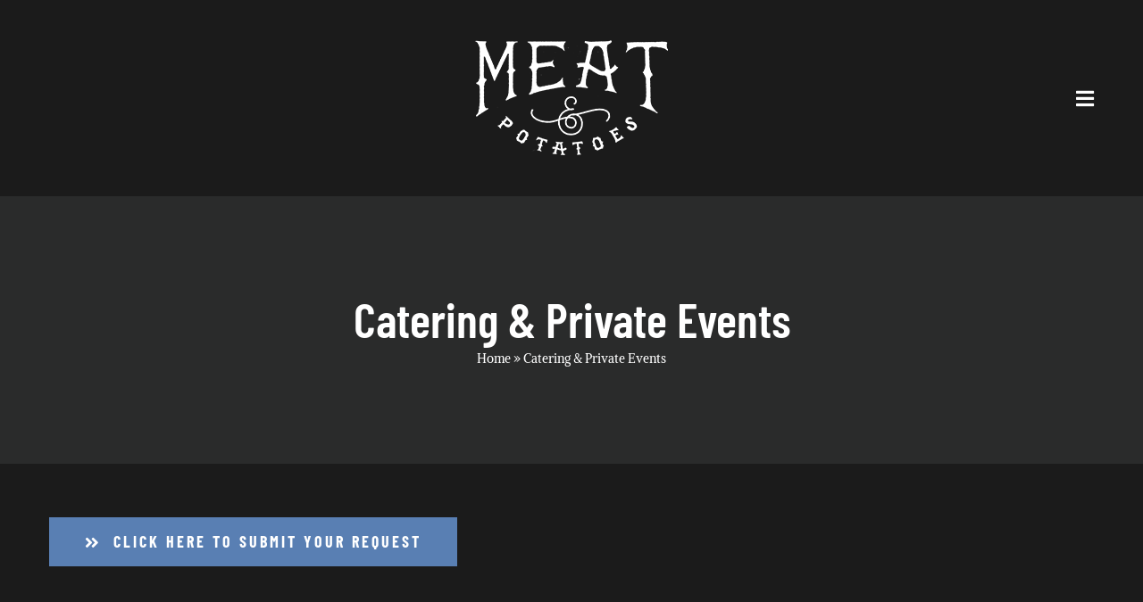

--- FILE ---
content_type: text/html; charset=UTF-8
request_url: https://meatandpotatoespgh.com/catering-private-events/
body_size: 14899
content:
<!DOCTYPE html><html class="avada-html-layout-wide avada-html-header-position-top" lang="en-US" prefix="og: http://ogp.me/ns# fb: http://ogp.me/ns/fb#"><head><meta http-equiv="X-UA-Compatible" content="IE=edge" /><meta http-equiv="Content-Type" content="text/html; charset=utf-8"/><meta name="viewport" content="width=device-width, initial-scale=1" /><meta name='robots' content='index, follow, max-image-preview:large, max-snippet:-1, max-video-preview:-1' /><title>Catering &amp; Private Events in Pittsburgh, Shadyside, Downtown PGH, Point Breeze, and Squirrel Hill, PA - Meat &amp; Potatoes</title><meta name="description" content="Private gatherings and catering are our areas of expertise. We&#039;re excited to assist you!" /><link rel="canonical" href="https://meatandpotatoespgh.com/catering-private-events/" /><meta property="og:locale" content="en_US" /><meta property="og:type" content="article" /><meta property="og:title" content="Catering &amp; Private Events in Pittsburgh, Shadyside, Downtown PGH, Point Breeze, and Squirrel Hill, PA - Meat &amp; Potatoes" /><meta property="og:description" content="Private gatherings and catering are our areas of expertise. We&#039;re excited to assist you!" /><meta property="og:url" content="https://meatandpotatoespgh.com/catering-private-events/" /><meta property="og:site_name" content="Meat &amp; Potatoes" /><meta property="article:modified_time" content="2025-12-29T15:27:32+00:00" /><meta name="twitter:card" content="summary_large_image" /><meta name="twitter:label1" content="Est. reading time" /><meta name="twitter:data1" content="1 minute" /> <script type="application/ld+json" class="yoast-schema-graph">{"@context":"https://schema.org","@graph":[{"@type":"WebPage","@id":"https://meatandpotatoespgh.com/catering-private-events/","url":"https://meatandpotatoespgh.com/catering-private-events/","name":"Catering & Private Events in Pittsburgh, Shadyside, Downtown PGH, Point Breeze, and Squirrel Hill, PA - Meat & Potatoes","isPartOf":{"@id":"https://meatandpotatoespgh.com/#website"},"datePublished":"2021-09-20T12:18:56+00:00","dateModified":"2025-12-29T15:27:32+00:00","description":"Private gatherings and catering are our areas of expertise. We're excited to assist you!","breadcrumb":{"@id":"https://meatandpotatoespgh.com/catering-private-events/#breadcrumb"},"inLanguage":"en-US","potentialAction":[{"@type":"ReadAction","target":["https://meatandpotatoespgh.com/catering-private-events/"]}]},{"@type":"BreadcrumbList","@id":"https://meatandpotatoespgh.com/catering-private-events/#breadcrumb","itemListElement":[{"@type":"ListItem","position":1,"name":"Home","item":"https://meatandpotatoespgh.com/"},{"@type":"ListItem","position":2,"name":"Catering &#038; Private Events"}]},{"@type":"WebSite","@id":"https://meatandpotatoespgh.com/#website","url":"https://meatandpotatoespgh.com/","name":"Meat &amp; Potatoes","description":"","potentialAction":[{"@type":"SearchAction","target":{"@type":"EntryPoint","urlTemplate":"https://meatandpotatoespgh.com/?s={search_term_string}"},"query-input":{"@type":"PropertyValueSpecification","valueRequired":true,"valueName":"search_term_string"}}],"inLanguage":"en-US"}]}</script> <link rel="alternate" type="application/rss+xml" title="Meat &amp; Potatoes &raquo; Feed" href="https://meatandpotatoespgh.com/feed/" /><link rel="alternate" type="application/rss+xml" title="Meat &amp; Potatoes &raquo; Comments Feed" href="https://meatandpotatoespgh.com/comments/feed/" /><link rel="alternate" title="oEmbed (JSON)" type="application/json+oembed" href="https://meatandpotatoespgh.com/wp-json/oembed/1.0/embed?url=https%3A%2F%2Fmeatandpotatoespgh.com%2Fcatering-private-events%2F" /><link rel="alternate" title="oEmbed (XML)" type="text/xml+oembed" href="https://meatandpotatoespgh.com/wp-json/oembed/1.0/embed?url=https%3A%2F%2Fmeatandpotatoespgh.com%2Fcatering-private-events%2F&#038;format=xml" /><meta name="description" content="CLICK HERE TO SUBMIT YOUR REQUEST
For events that occur between Wednesday, April 16th and Sunday, May 11th, please complete the form located at the bottom of this page.
(Please note: We do not book events on Friday or Saturday. Requests must fall between Sunday and Thursday and be"/><meta property="og:locale" content="en_US"/><meta property="og:type" content="article"/><meta property="og:site_name" content="Meat &amp; Potatoes"/><meta property="og:title" content="Catering &amp; Private Events in Pittsburgh, Shadyside, Downtown PGH, Point Breeze, and Squirrel Hill, PA - Meat &amp; Potatoes"/><meta property="og:description" content="CLICK HERE TO SUBMIT YOUR REQUEST
For events that occur between Wednesday, April 16th and Sunday, May 11th, please complete the form located at the bottom of this page.
(Please note: We do not book events on Friday or Saturday. Requests must fall between Sunday and Thursday and be"/><meta property="og:url" content="https://meatandpotatoespgh.com/catering-private-events/"/><meta property="article:modified_time" content="2025-12-29T15:27:32+00:00"/><meta property="og:image" content="https://meatandpotatoespgh.com/wp-content/uploads/sites/2/2022/02/meat-potatoes-header-logo.png"/><meta property="og:image:width" content="218"/><meta property="og:image:height" content="130"/><meta property="og:image:type" content="image/png"/><style id='wp-img-auto-sizes-contain-inline-css' type='text/css'>img:is([sizes=auto i],[sizes^="auto," i]){contain-intrinsic-size:3000px 1500px}
/*# sourceURL=wp-img-auto-sizes-contain-inline-css */</style><link data-optimized="1" rel='stylesheet' id='formidable-css' href='https://meatandpotatoespgh.com/wp-content/litespeed/css/2/9fc38e504b346eb7cb989e883204c3f3.css?ver=4c3f3' type='text/css' media='all' /><style id='wp-block-library-inline-css' type='text/css'>:root{--wp-block-synced-color:#7a00df;--wp-block-synced-color--rgb:122,0,223;--wp-bound-block-color:var(--wp-block-synced-color);--wp-editor-canvas-background:#ddd;--wp-admin-theme-color:#007cba;--wp-admin-theme-color--rgb:0,124,186;--wp-admin-theme-color-darker-10:#006ba1;--wp-admin-theme-color-darker-10--rgb:0,107,160.5;--wp-admin-theme-color-darker-20:#005a87;--wp-admin-theme-color-darker-20--rgb:0,90,135;--wp-admin-border-width-focus:2px}@media (min-resolution:192dpi){:root{--wp-admin-border-width-focus:1.5px}}.wp-element-button{cursor:pointer}:root .has-very-light-gray-background-color{background-color:#eee}:root .has-very-dark-gray-background-color{background-color:#313131}:root .has-very-light-gray-color{color:#eee}:root .has-very-dark-gray-color{color:#313131}:root .has-vivid-green-cyan-to-vivid-cyan-blue-gradient-background{background:linear-gradient(135deg,#00d084,#0693e3)}:root .has-purple-crush-gradient-background{background:linear-gradient(135deg,#34e2e4,#4721fb 50%,#ab1dfe)}:root .has-hazy-dawn-gradient-background{background:linear-gradient(135deg,#faaca8,#dad0ec)}:root .has-subdued-olive-gradient-background{background:linear-gradient(135deg,#fafae1,#67a671)}:root .has-atomic-cream-gradient-background{background:linear-gradient(135deg,#fdd79a,#004a59)}:root .has-nightshade-gradient-background{background:linear-gradient(135deg,#330968,#31cdcf)}:root .has-midnight-gradient-background{background:linear-gradient(135deg,#020381,#2874fc)}:root{--wp--preset--font-size--normal:16px;--wp--preset--font-size--huge:42px}.has-regular-font-size{font-size:1em}.has-larger-font-size{font-size:2.625em}.has-normal-font-size{font-size:var(--wp--preset--font-size--normal)}.has-huge-font-size{font-size:var(--wp--preset--font-size--huge)}.has-text-align-center{text-align:center}.has-text-align-left{text-align:left}.has-text-align-right{text-align:right}.has-fit-text{white-space:nowrap!important}#end-resizable-editor-section{display:none}.aligncenter{clear:both}.items-justified-left{justify-content:flex-start}.items-justified-center{justify-content:center}.items-justified-right{justify-content:flex-end}.items-justified-space-between{justify-content:space-between}.screen-reader-text{border:0;clip-path:inset(50%);height:1px;margin:-1px;overflow:hidden;padding:0;position:absolute;width:1px;word-wrap:normal!important}.screen-reader-text:focus{background-color:#ddd;clip-path:none;color:#444;display:block;font-size:1em;height:auto;left:5px;line-height:normal;padding:15px 23px 14px;text-decoration:none;top:5px;width:auto;z-index:100000}html :where(.has-border-color){border-style:solid}html :where([style*=border-top-color]){border-top-style:solid}html :where([style*=border-right-color]){border-right-style:solid}html :where([style*=border-bottom-color]){border-bottom-style:solid}html :where([style*=border-left-color]){border-left-style:solid}html :where([style*=border-width]){border-style:solid}html :where([style*=border-top-width]){border-top-style:solid}html :where([style*=border-right-width]){border-right-style:solid}html :where([style*=border-bottom-width]){border-bottom-style:solid}html :where([style*=border-left-width]){border-left-style:solid}html :where(img[class*=wp-image-]){height:auto;max-width:100%}:where(figure){margin:0 0 1em}html :where(.is-position-sticky){--wp-admin--admin-bar--position-offset:var(--wp-admin--admin-bar--height,0px)}@media screen and (max-width:600px){html :where(.is-position-sticky){--wp-admin--admin-bar--position-offset:0px}}

/*# sourceURL=wp-block-library-inline-css */</style><style id='global-styles-inline-css' type='text/css'>:root{--wp--preset--aspect-ratio--square: 1;--wp--preset--aspect-ratio--4-3: 4/3;--wp--preset--aspect-ratio--3-4: 3/4;--wp--preset--aspect-ratio--3-2: 3/2;--wp--preset--aspect-ratio--2-3: 2/3;--wp--preset--aspect-ratio--16-9: 16/9;--wp--preset--aspect-ratio--9-16: 9/16;--wp--preset--color--black: #000000;--wp--preset--color--cyan-bluish-gray: #abb8c3;--wp--preset--color--white: #ffffff;--wp--preset--color--pale-pink: #f78da7;--wp--preset--color--vivid-red: #cf2e2e;--wp--preset--color--luminous-vivid-orange: #ff6900;--wp--preset--color--luminous-vivid-amber: #fcb900;--wp--preset--color--light-green-cyan: #7bdcb5;--wp--preset--color--vivid-green-cyan: #00d084;--wp--preset--color--pale-cyan-blue: #8ed1fc;--wp--preset--color--vivid-cyan-blue: #0693e3;--wp--preset--color--vivid-purple: #9b51e0;--wp--preset--color--awb-color-1: rgba(255,255,255,1);--wp--preset--color--awb-color-2: rgba(249,249,251,1);--wp--preset--color--awb-color-3: rgba(242,243,245,1);--wp--preset--color--awb-color-4: rgba(226,226,226,1);--wp--preset--color--awb-color-5: rgba(89,127,179,1);--wp--preset--color--awb-color-6: rgba(74,78,87,1);--wp--preset--color--awb-color-7: rgba(51,51,51,1);--wp--preset--color--awb-color-8: rgba(33,41,52,1);--wp--preset--color--awb-color-custom-10: rgba(255,255,255,0.8);--wp--preset--color--awb-color-custom-11: rgba(242,243,245,0.7);--wp--preset--color--awb-color-custom-12: rgba(38,48,62,1);--wp--preset--color--awb-color-custom-13: rgba(29,36,45,1);--wp--preset--color--awb-color-custom-14: rgba(242,243,245,0.8);--wp--preset--gradient--vivid-cyan-blue-to-vivid-purple: linear-gradient(135deg,rgb(6,147,227) 0%,rgb(155,81,224) 100%);--wp--preset--gradient--light-green-cyan-to-vivid-green-cyan: linear-gradient(135deg,rgb(122,220,180) 0%,rgb(0,208,130) 100%);--wp--preset--gradient--luminous-vivid-amber-to-luminous-vivid-orange: linear-gradient(135deg,rgb(252,185,0) 0%,rgb(255,105,0) 100%);--wp--preset--gradient--luminous-vivid-orange-to-vivid-red: linear-gradient(135deg,rgb(255,105,0) 0%,rgb(207,46,46) 100%);--wp--preset--gradient--very-light-gray-to-cyan-bluish-gray: linear-gradient(135deg,rgb(238,238,238) 0%,rgb(169,184,195) 100%);--wp--preset--gradient--cool-to-warm-spectrum: linear-gradient(135deg,rgb(74,234,220) 0%,rgb(151,120,209) 20%,rgb(207,42,186) 40%,rgb(238,44,130) 60%,rgb(251,105,98) 80%,rgb(254,248,76) 100%);--wp--preset--gradient--blush-light-purple: linear-gradient(135deg,rgb(255,206,236) 0%,rgb(152,150,240) 100%);--wp--preset--gradient--blush-bordeaux: linear-gradient(135deg,rgb(254,205,165) 0%,rgb(254,45,45) 50%,rgb(107,0,62) 100%);--wp--preset--gradient--luminous-dusk: linear-gradient(135deg,rgb(255,203,112) 0%,rgb(199,81,192) 50%,rgb(65,88,208) 100%);--wp--preset--gradient--pale-ocean: linear-gradient(135deg,rgb(255,245,203) 0%,rgb(182,227,212) 50%,rgb(51,167,181) 100%);--wp--preset--gradient--electric-grass: linear-gradient(135deg,rgb(202,248,128) 0%,rgb(113,206,126) 100%);--wp--preset--gradient--midnight: linear-gradient(135deg,rgb(2,3,129) 0%,rgb(40,116,252) 100%);--wp--preset--font-size--small: 12px;--wp--preset--font-size--medium: 20px;--wp--preset--font-size--large: 24px;--wp--preset--font-size--x-large: 42px;--wp--preset--font-size--normal: 16px;--wp--preset--font-size--xlarge: 32px;--wp--preset--font-size--huge: 48px;--wp--preset--spacing--20: 0.44rem;--wp--preset--spacing--30: 0.67rem;--wp--preset--spacing--40: 1rem;--wp--preset--spacing--50: 1.5rem;--wp--preset--spacing--60: 2.25rem;--wp--preset--spacing--70: 3.38rem;--wp--preset--spacing--80: 5.06rem;--wp--preset--shadow--natural: 6px 6px 9px rgba(0, 0, 0, 0.2);--wp--preset--shadow--deep: 12px 12px 50px rgba(0, 0, 0, 0.4);--wp--preset--shadow--sharp: 6px 6px 0px rgba(0, 0, 0, 0.2);--wp--preset--shadow--outlined: 6px 6px 0px -3px rgb(255, 255, 255), 6px 6px rgb(0, 0, 0);--wp--preset--shadow--crisp: 6px 6px 0px rgb(0, 0, 0);}:where(.is-layout-flex){gap: 0.5em;}:where(.is-layout-grid){gap: 0.5em;}body .is-layout-flex{display: flex;}.is-layout-flex{flex-wrap: wrap;align-items: center;}.is-layout-flex > :is(*, div){margin: 0;}body .is-layout-grid{display: grid;}.is-layout-grid > :is(*, div){margin: 0;}:where(.wp-block-columns.is-layout-flex){gap: 2em;}:where(.wp-block-columns.is-layout-grid){gap: 2em;}:where(.wp-block-post-template.is-layout-flex){gap: 1.25em;}:where(.wp-block-post-template.is-layout-grid){gap: 1.25em;}.has-black-color{color: var(--wp--preset--color--black) !important;}.has-cyan-bluish-gray-color{color: var(--wp--preset--color--cyan-bluish-gray) !important;}.has-white-color{color: var(--wp--preset--color--white) !important;}.has-pale-pink-color{color: var(--wp--preset--color--pale-pink) !important;}.has-vivid-red-color{color: var(--wp--preset--color--vivid-red) !important;}.has-luminous-vivid-orange-color{color: var(--wp--preset--color--luminous-vivid-orange) !important;}.has-luminous-vivid-amber-color{color: var(--wp--preset--color--luminous-vivid-amber) !important;}.has-light-green-cyan-color{color: var(--wp--preset--color--light-green-cyan) !important;}.has-vivid-green-cyan-color{color: var(--wp--preset--color--vivid-green-cyan) !important;}.has-pale-cyan-blue-color{color: var(--wp--preset--color--pale-cyan-blue) !important;}.has-vivid-cyan-blue-color{color: var(--wp--preset--color--vivid-cyan-blue) !important;}.has-vivid-purple-color{color: var(--wp--preset--color--vivid-purple) !important;}.has-black-background-color{background-color: var(--wp--preset--color--black) !important;}.has-cyan-bluish-gray-background-color{background-color: var(--wp--preset--color--cyan-bluish-gray) !important;}.has-white-background-color{background-color: var(--wp--preset--color--white) !important;}.has-pale-pink-background-color{background-color: var(--wp--preset--color--pale-pink) !important;}.has-vivid-red-background-color{background-color: var(--wp--preset--color--vivid-red) !important;}.has-luminous-vivid-orange-background-color{background-color: var(--wp--preset--color--luminous-vivid-orange) !important;}.has-luminous-vivid-amber-background-color{background-color: var(--wp--preset--color--luminous-vivid-amber) !important;}.has-light-green-cyan-background-color{background-color: var(--wp--preset--color--light-green-cyan) !important;}.has-vivid-green-cyan-background-color{background-color: var(--wp--preset--color--vivid-green-cyan) !important;}.has-pale-cyan-blue-background-color{background-color: var(--wp--preset--color--pale-cyan-blue) !important;}.has-vivid-cyan-blue-background-color{background-color: var(--wp--preset--color--vivid-cyan-blue) !important;}.has-vivid-purple-background-color{background-color: var(--wp--preset--color--vivid-purple) !important;}.has-black-border-color{border-color: var(--wp--preset--color--black) !important;}.has-cyan-bluish-gray-border-color{border-color: var(--wp--preset--color--cyan-bluish-gray) !important;}.has-white-border-color{border-color: var(--wp--preset--color--white) !important;}.has-pale-pink-border-color{border-color: var(--wp--preset--color--pale-pink) !important;}.has-vivid-red-border-color{border-color: var(--wp--preset--color--vivid-red) !important;}.has-luminous-vivid-orange-border-color{border-color: var(--wp--preset--color--luminous-vivid-orange) !important;}.has-luminous-vivid-amber-border-color{border-color: var(--wp--preset--color--luminous-vivid-amber) !important;}.has-light-green-cyan-border-color{border-color: var(--wp--preset--color--light-green-cyan) !important;}.has-vivid-green-cyan-border-color{border-color: var(--wp--preset--color--vivid-green-cyan) !important;}.has-pale-cyan-blue-border-color{border-color: var(--wp--preset--color--pale-cyan-blue) !important;}.has-vivid-cyan-blue-border-color{border-color: var(--wp--preset--color--vivid-cyan-blue) !important;}.has-vivid-purple-border-color{border-color: var(--wp--preset--color--vivid-purple) !important;}.has-vivid-cyan-blue-to-vivid-purple-gradient-background{background: var(--wp--preset--gradient--vivid-cyan-blue-to-vivid-purple) !important;}.has-light-green-cyan-to-vivid-green-cyan-gradient-background{background: var(--wp--preset--gradient--light-green-cyan-to-vivid-green-cyan) !important;}.has-luminous-vivid-amber-to-luminous-vivid-orange-gradient-background{background: var(--wp--preset--gradient--luminous-vivid-amber-to-luminous-vivid-orange) !important;}.has-luminous-vivid-orange-to-vivid-red-gradient-background{background: var(--wp--preset--gradient--luminous-vivid-orange-to-vivid-red) !important;}.has-very-light-gray-to-cyan-bluish-gray-gradient-background{background: var(--wp--preset--gradient--very-light-gray-to-cyan-bluish-gray) !important;}.has-cool-to-warm-spectrum-gradient-background{background: var(--wp--preset--gradient--cool-to-warm-spectrum) !important;}.has-blush-light-purple-gradient-background{background: var(--wp--preset--gradient--blush-light-purple) !important;}.has-blush-bordeaux-gradient-background{background: var(--wp--preset--gradient--blush-bordeaux) !important;}.has-luminous-dusk-gradient-background{background: var(--wp--preset--gradient--luminous-dusk) !important;}.has-pale-ocean-gradient-background{background: var(--wp--preset--gradient--pale-ocean) !important;}.has-electric-grass-gradient-background{background: var(--wp--preset--gradient--electric-grass) !important;}.has-midnight-gradient-background{background: var(--wp--preset--gradient--midnight) !important;}.has-small-font-size{font-size: var(--wp--preset--font-size--small) !important;}.has-medium-font-size{font-size: var(--wp--preset--font-size--medium) !important;}.has-large-font-size{font-size: var(--wp--preset--font-size--large) !important;}.has-x-large-font-size{font-size: var(--wp--preset--font-size--x-large) !important;}
/*# sourceURL=global-styles-inline-css */</style><style id='classic-theme-styles-inline-css' type='text/css'>/*! This file is auto-generated */
.wp-block-button__link{color:#fff;background-color:#32373c;border-radius:9999px;box-shadow:none;text-decoration:none;padding:calc(.667em + 2px) calc(1.333em + 2px);font-size:1.125em}.wp-block-file__button{background:#32373c;color:#fff;text-decoration:none}
/*# sourceURL=/wp-includes/css/classic-themes.min.css */</style><link data-optimized="1" rel='stylesheet' id='wpa-css-css' href='https://meatandpotatoespgh.com/wp-content/litespeed/css/2/49e5c4cd3950f0309a7559ef5d9abac1.css?ver=abac1' type='text/css' media='all' /><link data-optimized="1" rel='stylesheet' id='fusion-dynamic-css-css' href='https://meatandpotatoespgh.com/wp-content/litespeed/css/2/45a3df7ae3805458152a59ed283978ec.css?ver=978ec' type='text/css' media='all' /> <script type="text/javascript" src="https://meatandpotatoespgh.com/wp-includes/js/jquery/jquery.min.js" id="jquery-core-js"></script> <script data-optimized="1" type="text/javascript" src="https://meatandpotatoespgh.com/wp-content/litespeed/js/2/101ba6f0f276daecfc72eb230c054236.js?ver=54236" id="jquery-migrate-js" defer data-deferred="1"></script> <link rel="https://api.w.org/" href="https://meatandpotatoespgh.com/wp-json/" /><link rel="alternate" title="JSON" type="application/json" href="https://meatandpotatoespgh.com/wp-json/wp/v2/pages/326" /><link rel="EditURI" type="application/rsd+xml" title="RSD" href="https://meatandpotatoespgh.com/xmlrpc.php?rsd" /><meta name="generator" content="WordPress 6.9" /><link rel='shortlink' href='https://meatandpotatoespgh.com/?p=326' /> <script src="[data-uri]" defer></script> <link rel="preload" href="https://meatandpotatoespgh.com/wp-content/themes/Avada/includes/lib/assets/fonts/icomoon/awb-icons.woff" as="font" type="font/woff" crossorigin><link rel="preload" href="//meatandpotatoespgh.com/wp-content/themes/Avada/includes/lib/assets/fonts/fontawesome/webfonts/fa-brands-400.woff2" as="font" type="font/woff2" crossorigin><link rel="preload" href="//meatandpotatoespgh.com/wp-content/themes/Avada/includes/lib/assets/fonts/fontawesome/webfonts/fa-regular-400.woff2" as="font" type="font/woff2" crossorigin><link rel="preload" href="//meatandpotatoespgh.com/wp-content/themes/Avada/includes/lib/assets/fonts/fontawesome/webfonts/fa-solid-900.woff2" as="font" type="font/woff2" crossorigin><style type="text/css" id="css-fb-visibility">@media screen and (max-width: 640px){.fusion-no-small-visibility{display:none !important;}body .sm-text-align-center{text-align:center !important;}body .sm-text-align-left{text-align:left !important;}body .sm-text-align-right{text-align:right !important;}body .sm-flex-align-center{justify-content:center !important;}body .sm-flex-align-flex-start{justify-content:flex-start !important;}body .sm-flex-align-flex-end{justify-content:flex-end !important;}body .sm-mx-auto{margin-left:auto !important;margin-right:auto !important;}body .sm-ml-auto{margin-left:auto !important;}body .sm-mr-auto{margin-right:auto !important;}body .fusion-absolute-position-small{position:absolute;top:auto;width:100%;}.awb-sticky.awb-sticky-small{ position: sticky; top: var(--awb-sticky-offset,0); }}@media screen and (min-width: 641px) and (max-width: 1024px){.fusion-no-medium-visibility{display:none !important;}body .md-text-align-center{text-align:center !important;}body .md-text-align-left{text-align:left !important;}body .md-text-align-right{text-align:right !important;}body .md-flex-align-center{justify-content:center !important;}body .md-flex-align-flex-start{justify-content:flex-start !important;}body .md-flex-align-flex-end{justify-content:flex-end !important;}body .md-mx-auto{margin-left:auto !important;margin-right:auto !important;}body .md-ml-auto{margin-left:auto !important;}body .md-mr-auto{margin-right:auto !important;}body .fusion-absolute-position-medium{position:absolute;top:auto;width:100%;}.awb-sticky.awb-sticky-medium{ position: sticky; top: var(--awb-sticky-offset,0); }}@media screen and (min-width: 1025px){.fusion-no-large-visibility{display:none !important;}body .lg-text-align-center{text-align:center !important;}body .lg-text-align-left{text-align:left !important;}body .lg-text-align-right{text-align:right !important;}body .lg-flex-align-center{justify-content:center !important;}body .lg-flex-align-flex-start{justify-content:flex-start !important;}body .lg-flex-align-flex-end{justify-content:flex-end !important;}body .lg-mx-auto{margin-left:auto !important;margin-right:auto !important;}body .lg-ml-auto{margin-left:auto !important;}body .lg-mr-auto{margin-right:auto !important;}body .fusion-absolute-position-large{position:absolute;top:auto;width:100%;}.awb-sticky.awb-sticky-large{ position: sticky; top: var(--awb-sticky-offset,0); }}</style> <script type="text/javascript" src="[data-uri]" defer></script>  <script>(function(w,d,s,l,i){w[l]=w[l]||[];w[l].push({'gtm.start':
new Date().getTime(),event:'gtm.js'});var f=d.getElementsByTagName(s)[0],
j=d.createElement(s),dl=l!='dataLayer'?'&l='+l:'';j.async=true;j.src=
'https://www.googletagmanager.com/gtm.js?id='+i+dl;f.parentNode.insertBefore(j,f);
})(window,document,'script','dataLayer','GTM-NW37TC3');</script> </head><body class="wp-singular page-template-default page page-id-326 wp-theme-Avada fusion-image-hovers fusion-pagination-sizing fusion-button_type-flat fusion-button_span-no fusion-button_gradient-linear avada-image-rollover-circle-yes avada-image-rollover-yes avada-image-rollover-direction-left fusion-body ltr fusion-sticky-header no-tablet-sticky-header no-mobile-sticky-header no-mobile-slidingbar no-mobile-totop avada-has-rev-slider-styles fusion-disable-outline fusion-sub-menu-fade mobile-logo-pos-left layout-wide-mode avada-has-boxed-modal-shadow- layout-scroll-offset-full avada-has-zero-margin-offset-top fusion-top-header menu-text-align-center mobile-menu-design-classic fusion-show-pagination-text fusion-header-layout-v3 avada-responsive avada-footer-fx-none avada-menu-highlight-style-bar fusion-search-form-clean fusion-main-menu-search-overlay fusion-avatar-circle avada-dropdown-styles avada-blog-layout-large avada-blog-archive-layout-large avada-header-shadow-no avada-menu-icon-position-left avada-has-megamenu-shadow avada-has-mobile-menu-search avada-has-main-nav-search-icon avada-has-breadcrumb-mobile-hidden avada-has-titlebar-bar_and_content avada-header-border-color-full-transparent avada-has-pagination-width_height avada-flyout-menu-direction-fade avada-ec-views-v1" data-awb-post-id="326">
<a class="skip-link screen-reader-text" href="#content">Skip to content</a><div id="boxed-wrapper"><div id="wrapper" class="fusion-wrapper"><div id="home" style="position:relative;top:-1px;"></div><div class="fusion-tb-header"><div class="fusion-fullwidth fullwidth-box fusion-builder-row-1 fusion-flex-container nonhundred-percent-fullwidth non-hundred-percent-height-scrolling" style="--awb-border-radius-top-left:0px;--awb-border-radius-top-right:0px;--awb-border-radius-bottom-right:0px;--awb-border-radius-bottom-left:0px;--awb-padding-top:15px;--awb-padding-bottom:15px;--awb-padding-top-small:10px;--awb-padding-bottom-small:10px;--awb-flex-wrap:wrap;" ><div class="fusion-builder-row fusion-row fusion-flex-align-items-center fusion-flex-justify-content-flex-end fusion-flex-content-wrap" style="max-width:1216.8px;margin-left: calc(-4% / 2 );margin-right: calc(-4% / 2 );"><div class="fusion-layout-column fusion_builder_column fusion-builder-column-0 fusion_builder_column_1_3 1_3 fusion-flex-column" style="--awb-bg-size:cover;--awb-width-large:33.333333333333%;--awb-margin-top-large:0px;--awb-spacing-right-large:5.76%;--awb-margin-bottom-large:0px;--awb-spacing-left-large:5.76%;--awb-width-medium:33.333333333333%;--awb-order-medium:0;--awb-margin-top-medium:0;--awb-spacing-right-medium:5.76%;--awb-margin-bottom-medium:0;--awb-spacing-left-medium:5.76%;--awb-width-small:33.333333333333%;--awb-order-small:0;--awb-margin-top-small:0;--awb-spacing-right-small:5.76%;--awb-margin-bottom-small:0;--awb-spacing-left-small:5.76%;"><div class="fusion-column-wrapper fusion-column-has-shadow fusion-flex-justify-content-flex-start fusion-content-layout-column"><div class="fusion-image-element " style="text-align:center;--awb-margin-top:30px;--awb-margin-bottom:30px;--awb-caption-title-font-family:var(--h2_typography-font-family);--awb-caption-title-font-weight:var(--h2_typography-font-weight);--awb-caption-title-font-style:var(--h2_typography-font-style);--awb-caption-title-size:var(--h2_typography-font-size);--awb-caption-title-transform:var(--h2_typography-text-transform);--awb-caption-title-line-height:var(--h2_typography-line-height);--awb-caption-title-letter-spacing:var(--h2_typography-letter-spacing);"><span class=" has-fusion-standard-logo has-fusion-mobile-logo fusion-imageframe imageframe-none imageframe-1 hover-type-none"><a class="fusion-no-lightbox" href="https://meatandpotatoespgh.com/" target="_self"><img decoding="async" src="https://meatandpotatoespgh.com/wp-content/uploads/sites/2/2022/02/meat-potatoes-header-logo.png.webp" srcset="https://meatandpotatoespgh.com/wp-content/uploads/sites/2/2022/02/meat-potatoes-header-logo.png.webp 1x, 2x" style="max-height:130px;height:auto;" width="218" height="130" class="img-responsive fusion-standard-logo" alt="Meat &amp; Potatoes Logo" /><img decoding="async" src="https://meatandpotatoespgh.com/wp-content/uploads/sites/2/2022/02/meat-potatoes-header-logo-mobile.png.webp" srcset="https://meatandpotatoespgh.com/wp-content/uploads/sites/2/2022/02/meat-potatoes-header-logo-mobile.png.webp 1x, 2x" style="max-height:89px;height:auto;" width="150" height="89" class="img-responsive fusion-mobile-logo" alt="Meat &amp; Potatoes Logo" /></a></span></div></div></div><div class="fusion-layout-column fusion_builder_column fusion-builder-column-1 fusion_builder_column_1_3 1_3 fusion-flex-column" style="--awb-bg-size:cover;--awb-width-large:33.333333333333%;--awb-margin-top-large:0px;--awb-spacing-right-large:5.76%;--awb-margin-bottom-large:0px;--awb-spacing-left-large:5.76%;--awb-width-medium:33.333333333333%;--awb-order-medium:0;--awb-margin-top-medium:0;--awb-spacing-right-medium:5.76%;--awb-margin-bottom-medium:0;--awb-spacing-left-medium:5.76%;--awb-width-small:33.333333333333%;--awb-order-small:0;--awb-margin-top-small:0;--awb-spacing-right-small:5.76%;--awb-margin-bottom-small:0;--awb-spacing-left-small:5.76%;"><div class="fusion-column-wrapper fusion-column-has-shadow fusion-flex-justify-content-flex-start fusion-content-layout-column"><nav class="awb-menu awb-menu_row awb-menu_em-click mobile-mode-collapse-to-button awb-menu_icons-left awb-menu_dc-no mobile-trigger-fullwidth-off awb-menu_mobile-toggle awb-menu_indent-left mobile-size-full-absolute loading mega-menu-loading awb-menu_desktop awb-menu_flyout awb-menu_flyout__fade" style="--awb-text-transform:none;--awb-justify-content:flex-end;--awb-color:#ffffff;--awb-active-color:#597fb3;--awb-submenu-color:#ffffff;--awb-submenu-bg:rgba(0,0,0,0.82);--awb-submenu-sep-color:rgba(226,226,226,0);--awb-submenu-font-size:22px;--awb-submenu-text-transform:none;--awb-icons-size:23;--awb-icons-color:#ffffff;--awb-icons-hover-color:#597fb3;--awb-main-justify-content:flex-start;--awb-flyout-close-color:#ffffff;--awb-mobile-justify:flex-start;--awb-mobile-caret-left:auto;--awb-mobile-caret-right:0;--awb-fusion-font-family-typography:&quot;Barlow Condensed&quot;;--awb-fusion-font-style-typography:normal;--awb-fusion-font-weight-typography:600;--awb-fusion-font-family-submenu-typography:inherit;--awb-fusion-font-style-submenu-typography:normal;--awb-fusion-font-weight-submenu-typography:400;--awb-fusion-font-family-mobile-typography:inherit;--awb-fusion-font-style-mobile-typography:normal;--awb-fusion-font-weight-mobile-typography:400;" aria-label="Main Menu" data-breakpoint="0" data-count="0" data-transition-type="fade" data-transition-time="300"><button type="button" class="awb-menu__flyout-close" onClick="fusionNavCloseFlyoutSub(this);"></button><ul id="menu-main-menu" class="fusion-menu awb-menu__main-ul awb-menu__main-ul_row"><li  id="menu-item-487"  class="menu-item menu-item-type-custom menu-item-object-custom menu-item-has-children menu-item-487 awb-menu__li awb-menu__main-li awb-menu__main-li_regular fusion-flyout-menu-item-last awb-flyout-top-level-no-link"  data-item-id="487"><span class="awb-menu__main-background-default awb-menu__main-background-default_fade"></span><span class="awb-menu__main-background-active awb-menu__main-background-active_fade"></span><a  href="#" class="awb-menu__main-a awb-menu__main-a_regular awb-menu__main-a_icon-only fusion-flex-link"><span class="awb-menu__i awb-menu__i_main fusion-megamenu-icon"><i class="glyphicon fa-bars fas" aria-hidden="true"></i></span><span class="menu-text"><span class="menu-title menu-title_no-desktop">Menu</span></span></a><button type="button" aria-label="Open submenu of Menu" aria-expanded="false" class="awb-menu__open-nav-submenu_mobile awb-menu__open-nav-submenu_click awb-menu__open-nav-submenu_main"></button><ul class="awb-menu__sub-ul awb-menu__sub-ul_main"><li  id="menu-item-1053"  class="menu-item menu-item-type-custom menu-item-object-custom menu-item-1053 awb-menu__li awb-menu__sub-li" ><a  href="https://www.opentable.com/r/meat-and-potatoes-pittsburgh-2" class="awb-menu__sub-a"><span>Book A Table</span></a></li><li  id="menu-item-1102"  class="menu-item menu-item-type-custom menu-item-object-custom menu-item-1102 awb-menu__li awb-menu__sub-li" ><a  href="https://www.toasttab.com/local/order/meat-and-potatoes/r-e9a84854-4855-443d-abfe-f7199f7b9500" class="awb-menu__sub-a"><span>Takeout &#038; Delivery</span></a></li><li  id="menu-item-1044"  class="menu-item menu-item-type-post_type menu-item-object-page menu-item-1044 awb-menu__li awb-menu__sub-li" ><a  href="https://meatandpotatoespgh.com/food/" class="awb-menu__sub-a"><span>Food</span></a></li><li  id="menu-item-1045"  class="menu-item menu-item-type-post_type menu-item-object-page menu-item-has-children menu-item-1045 awb-menu__li awb-menu__sub-li" ><a  href="https://meatandpotatoespgh.com/beverage/" class="awb-menu__sub-a"><span>Beverage</span></a><button type="button" aria-label="Open submenu of Beverage" aria-expanded="false" class="awb-menu__open-nav-submenu_mobile awb-menu__open-nav-submenu_click awb-menu__open-nav-submenu_sub"></button><ul class="awb-menu__sub-ul awb-menu__sub-ul_grand"><li  id="menu-item-1050"  class="menu-item menu-item-type-post_type menu-item-object-page menu-item-1050 awb-menu__li awb-menu__sub-li" ><a  href="https://meatandpotatoespgh.com/spirits/" class="awb-menu__sub-a"><span>Spirits</span></a></li><li  id="menu-item-1046"  class="menu-item menu-item-type-post_type menu-item-object-page menu-item-1046 awb-menu__li awb-menu__sub-li" ><a  href="https://meatandpotatoespgh.com/wine/" class="awb-menu__sub-a"><span>Wine</span></a></li></ul></li><li  id="menu-item-1052"  class="menu-item menu-item-type-custom menu-item-object-custom menu-item-1052 awb-menu__li awb-menu__sub-li" ><a  href="https://ribroompgh.com/" class="awb-menu__sub-a"><span>Rib Room</span></a></li><li  id="menu-item-1048"  class="menu-item menu-item-type-post_type menu-item-object-page menu-item-1048 awb-menu__li awb-menu__sub-li" ><a  target="_blank" rel="noopener noreferrer" href="https://meatandpotatoespgh.com/shop/" class="awb-menu__sub-a"><span>Merch &#038; Gifts</span></a></li><li  id="menu-item-494"  class="menu-item menu-item-type-custom menu-item-object-custom menu-item-494 awb-menu__li awb-menu__sub-li" ><a  target="_blank" rel="noopener noreferrer" href="https://www.toasttab.com/meat-and-potatoes/rewardsSignup" class="awb-menu__sub-a"><span>Rewards Program</span></a></li><li  id="menu-item-727"  class="menu-item menu-item-type-custom menu-item-object-custom menu-item-727 awb-menu__li awb-menu__sub-li" ><a  target="_blank" rel="noopener noreferrer" href="https://richarddeshantz.com/" class="awb-menu__sub-a"><span>Our Restaurants</span></a></li><li  id="menu-item-1186"  class="menu-item menu-item-type-custom menu-item-object-custom menu-item-1186 awb-menu__li awb-menu__sub-li" ><a  href="https://richarddeshantzrestaurantgroup.tripleseat.com/party_request/36626" class="awb-menu__sub-a"><span>Private Events</span></a></li></ul></li></ul></nav></div></div></div></div></div><div id="sliders-container" class="fusion-slider-visibility"></div><section class="avada-page-titlebar-wrapper" aria-label="Page Title Bar"><div class="fusion-page-title-bar fusion-page-title-bar-none fusion-page-title-bar-center"><div class="fusion-page-title-row"><div class="fusion-page-title-wrapper"><div class="fusion-page-title-captions"><h1 class="entry-title">Catering &#038; Private Events</h1><div class="fusion-page-title-secondary"><nav class="fusion-breadcrumbs awb-yoast-breadcrumbs" ara-label="Breadcrumb"><span><span><a href="https://meatandpotatoespgh.com/">Home</a></span> » <span class="breadcrumb_last" aria-current="page">Catering &#038; Private Events</span></span></nav></div></div></div></div></div></section><main id="main" class="clearfix "><div class="fusion-row" style=""><section id="content" style="width: 100%;"><div id="post-326" class="post-326 page type-page status-publish hentry">
<span class="entry-title rich-snippet-hidden">Catering &#038; Private Events</span><span class="vcard rich-snippet-hidden"><span class="fn"><a href="https://meatandpotatoespgh.com/author/markprizumweb-com/" title="Posts by Mark Lavapie" rel="author">Mark Lavapie</a></span></span><span class="updated rich-snippet-hidden">2025-12-29T15:27:32+00:00</span><div class="post-content"><div class="fusion-fullwidth fullwidth-box fusion-builder-row-2 fusion-flex-container has-pattern-background has-mask-background nonhundred-percent-fullwidth non-hundred-percent-height-scrolling" style="--awb-border-radius-top-left:0px;--awb-border-radius-top-right:0px;--awb-border-radius-bottom-right:0px;--awb-border-radius-bottom-left:0px;--awb-flex-wrap:wrap;" ><div class="fusion-builder-row fusion-row fusion-flex-align-items-flex-start fusion-flex-content-wrap" style="max-width:1216.8px;margin-left: calc(-4% / 2 );margin-right: calc(-4% / 2 );"><div class="fusion-layout-column fusion_builder_column fusion-builder-column-2 fusion_builder_column_1_1 1_1 fusion-flex-column" style="--awb-bg-size:cover;--awb-width-large:100%;--awb-margin-top-large:0px;--awb-spacing-right-large:1.92%;--awb-margin-bottom-large:20px;--awb-spacing-left-large:1.92%;--awb-width-medium:100%;--awb-order-medium:0;--awb-spacing-right-medium:1.92%;--awb-spacing-left-medium:1.92%;--awb-width-small:100%;--awb-order-small:0;--awb-spacing-right-small:1.92%;--awb-spacing-left-small:1.92%;"><div class="fusion-column-wrapper fusion-column-has-shadow fusion-flex-justify-content-flex-start fusion-content-layout-column"><div ><a class="fusion-button button-flat button-xlarge button-default fusion-button-default button-1 fusion-button-default-span fusion-button-default-type" target="_self" href="https://richarddeshantzrestaurantgroup.tripleseat.com/party_request/36626"><i class="fa-angle-double-right fas button-icon-left" aria-hidden="true"></i><span class="fusion-button-text">CLICK HERE TO SUBMIT YOUR REQUEST</span></a></div></div></div></div></div></div></div></section></div></main><div class="fusion-tb-footer fusion-footer"><div class="fusion-footer-widget-area fusion-widget-area"><div class="fusion-fullwidth fullwidth-box fusion-builder-row-3 fusion-flex-container nonhundred-percent-fullwidth non-hundred-percent-height-scrolling fusion-no-small-visibility" style="--awb-border-radius-top-left:0px;--awb-border-radius-top-right:0px;--awb-border-radius-bottom-right:0px;--awb-border-radius-bottom-left:0px;--awb-padding-top:0px;--awb-padding-bottom:80px;--awb-flex-wrap:wrap;" ><div class="fusion-builder-row fusion-row fusion-flex-align-items-flex-start fusion-flex-content-wrap" style="max-width:1216.8px;margin-left: calc(-4% / 2 );margin-right: calc(-4% / 2 );"><div class="fusion-layout-column fusion_builder_column fusion-builder-column-3 fusion_builder_column_1_4 1_4 fusion-flex-column" style="--awb-bg-size:cover;--awb-width-large:25%;--awb-margin-top-large:0px;--awb-spacing-right-large:7.68%;--awb-margin-bottom-large:20px;--awb-spacing-left-large:7.68%;--awb-width-medium:25%;--awb-order-medium:0;--awb-spacing-right-medium:7.68%;--awb-spacing-left-medium:7.68%;--awb-width-small:100%;--awb-order-small:0;--awb-spacing-right-small:1.92%;--awb-spacing-left-small:1.92%;"><div class="fusion-column-wrapper fusion-column-has-shadow fusion-flex-justify-content-flex-start fusion-content-layout-column"><nav class="awb-menu awb-menu_column awb-menu_em-hover mobile-mode-collapse-to-button awb-menu_icons-left awb-menu_dc-yes mobile-trigger-fullwidth-off awb-menu_mobile-toggle awb-menu_indent-left mobile-size-full-absolute loading mega-menu-loading awb-menu_desktop awb-menu_dropdown awb-menu_expand-right awb-menu_transition-fade" style="--awb-text-transform:none;--awb-gap:15px;--awb-align-items:center;--awb-color:#ffffff;--awb-active-color:#597fb3;--awb-submenu-text-transform:none;--awb-icons-color:#000000;--awb-icons-hover-color:#597fb3;--awb-main-justify-content:flex-start;--awb-mobile-justify:flex-start;--awb-mobile-caret-left:auto;--awb-mobile-caret-right:0;--awb-fusion-font-family-typography:&quot;Jost&quot;;--awb-fusion-font-style-typography:normal;--awb-fusion-font-weight-typography:600;--awb-fusion-font-family-submenu-typography:inherit;--awb-fusion-font-style-submenu-typography:normal;--awb-fusion-font-weight-submenu-typography:400;--awb-fusion-font-family-mobile-typography:inherit;--awb-fusion-font-style-mobile-typography:normal;--awb-fusion-font-weight-mobile-typography:400;" aria-label="Footer 1" data-breakpoint="0" data-count="1" data-transition-type="fade" data-transition-time="300" data-expand="right"><ul id="menu-footer-1" class="fusion-menu awb-menu__main-ul awb-menu__main-ul_column"><li  id="menu-item-789"  class="menu-item menu-item-type-custom menu-item-object-custom menu-item-789 awb-menu__li awb-menu__main-li awb-menu__main-li_regular"  data-item-id="789"><span class="awb-menu__main-background-default awb-menu__main-background-default_fade"></span><span class="awb-menu__main-background-active awb-menu__main-background-active_fade"></span><a  target="_blank" rel="noopener noreferrer" href="https://www.toasttab.com/meat-and-potatoes/v3" class="awb-menu__main-a awb-menu__main-a_regular"><span class="menu-text">Order Food</span></a></li><li  id="menu-item-790"  class="menu-item menu-item-type-post_type menu-item-object-page menu-item-790 awb-menu__li awb-menu__main-li awb-menu__main-li_regular"  data-item-id="790"><span class="awb-menu__main-background-default awb-menu__main-background-default_fade"></span><span class="awb-menu__main-background-active awb-menu__main-background-active_fade"></span><a  href="https://meatandpotatoespgh.com/food/" class="awb-menu__main-a awb-menu__main-a_regular"><span class="menu-text">Food Menu</span></a></li><li  id="menu-item-870"  class="menu-item menu-item-type-post_type menu-item-object-page menu-item-870 awb-menu__li awb-menu__main-li awb-menu__main-li_regular"  data-item-id="870"><span class="awb-menu__main-background-default awb-menu__main-background-default_fade"></span><span class="awb-menu__main-background-active awb-menu__main-background-active_fade"></span><a  href="https://meatandpotatoespgh.com/wine/" class="awb-menu__main-a awb-menu__main-a_regular"><span class="menu-text">Wine Menu</span></a></li><li  id="menu-item-938"  class="menu-item menu-item-type-post_type menu-item-object-page menu-item-938 awb-menu__li awb-menu__main-li awb-menu__main-li_regular"  data-item-id="938"><span class="awb-menu__main-background-default awb-menu__main-background-default_fade"></span><span class="awb-menu__main-background-active awb-menu__main-background-active_fade"></span><a  href="https://meatandpotatoespgh.com/spirits/" class="awb-menu__main-a awb-menu__main-a_regular"><span class="menu-text">Spirits Menu</span></a></li></ul></nav></div></div><div class="fusion-layout-column fusion_builder_column fusion-builder-column-4 fusion_builder_column_1_4 1_4 fusion-flex-column" style="--awb-bg-size:cover;--awb-width-large:25%;--awb-margin-top-large:0px;--awb-spacing-right-large:7.68%;--awb-margin-bottom-large:20px;--awb-spacing-left-large:7.68%;--awb-width-medium:25%;--awb-order-medium:0;--awb-spacing-right-medium:7.68%;--awb-spacing-left-medium:7.68%;--awb-width-small:100%;--awb-order-small:0;--awb-spacing-right-small:1.92%;--awb-spacing-left-small:1.92%;"><div class="fusion-column-wrapper fusion-column-has-shadow fusion-flex-justify-content-flex-start fusion-content-layout-column"><nav class="awb-menu awb-menu_column awb-menu_em-hover mobile-mode-collapse-to-button awb-menu_icons-left awb-menu_dc-yes mobile-trigger-fullwidth-off awb-menu_mobile-toggle awb-menu_indent-left mobile-size-full-absolute loading mega-menu-loading awb-menu_desktop awb-menu_dropdown awb-menu_expand-right awb-menu_transition-fade" style="--awb-text-transform:none;--awb-gap:15px;--awb-align-items:center;--awb-color:#ffffff;--awb-active-color:#597fb3;--awb-submenu-text-transform:none;--awb-icons-color:#000000;--awb-icons-hover-color:#597fb3;--awb-main-justify-content:flex-start;--awb-mobile-justify:flex-start;--awb-mobile-caret-left:auto;--awb-mobile-caret-right:0;--awb-fusion-font-family-typography:&quot;Jost&quot;;--awb-fusion-font-style-typography:normal;--awb-fusion-font-weight-typography:600;--awb-fusion-font-family-submenu-typography:inherit;--awb-fusion-font-style-submenu-typography:normal;--awb-fusion-font-weight-submenu-typography:400;--awb-fusion-font-family-mobile-typography:inherit;--awb-fusion-font-style-mobile-typography:normal;--awb-fusion-font-weight-mobile-typography:400;" aria-label="Footer 2" data-breakpoint="0" data-count="2" data-transition-type="fade" data-transition-time="300" data-expand="right"><ul id="menu-footer-2" class="fusion-menu awb-menu__main-ul awb-menu__main-ul_column"><li  id="menu-item-943"  class="menu-item menu-item-type-post_type menu-item-object-page menu-item-943 awb-menu__li awb-menu__main-li awb-menu__main-li_regular"  data-item-id="943"><span class="awb-menu__main-background-default awb-menu__main-background-default_fade"></span><span class="awb-menu__main-background-active awb-menu__main-background-active_fade"></span><a  href="https://meatandpotatoespgh.com/beverage/" class="awb-menu__main-a awb-menu__main-a_regular"><span class="menu-text">Beverage Menu</span></a></li><li  id="menu-item-939"  class="menu-item menu-item-type-custom menu-item-object-custom menu-item-939 awb-menu__li awb-menu__main-li awb-menu__main-li_regular"  data-item-id="939"><span class="awb-menu__main-background-default awb-menu__main-background-default_fade"></span><span class="awb-menu__main-background-active awb-menu__main-background-active_fade"></span><a  target="_blank" rel="noopener noreferrer" href="https://www.toasttab.com/meat-and-potatoes/rewardsSignup" class="awb-menu__main-a awb-menu__main-a_regular"><span class="menu-text">Rewards Program</span></a></li><li  id="menu-item-794"  class="menu-item menu-item-type-custom menu-item-object-custom menu-item-794 awb-menu__li awb-menu__main-li awb-menu__main-li_regular"  data-item-id="794"><span class="awb-menu__main-background-default awb-menu__main-background-default_fade"></span><span class="awb-menu__main-background-active awb-menu__main-background-active_fade"></span><a  target="_blank" rel="noopener noreferrer" href="https://richard-deshantz-restaurant-group.myshopify.com/collections/meat-potatoes-merch-gifts" class="awb-menu__main-a awb-menu__main-a_regular"><span class="menu-text">Merch &#038; Gifts</span></a></li></ul></nav></div></div><div class="fusion-layout-column fusion_builder_column fusion-builder-column-5 fusion_builder_column_1_4 1_4 fusion-flex-column" style="--awb-bg-size:cover;--awb-width-large:25%;--awb-margin-top-large:0px;--awb-spacing-right-large:7.68%;--awb-margin-bottom-large:20px;--awb-spacing-left-large:7.68%;--awb-width-medium:25%;--awb-order-medium:0;--awb-spacing-right-medium:7.68%;--awb-spacing-left-medium:7.68%;--awb-width-small:100%;--awb-order-small:0;--awb-spacing-right-small:1.92%;--awb-spacing-left-small:1.92%;"><div class="fusion-column-wrapper fusion-column-has-shadow fusion-flex-justify-content-flex-start fusion-content-layout-column"><nav class="awb-menu awb-menu_column awb-menu_em-hover mobile-mode-collapse-to-button awb-menu_icons-left awb-menu_dc-yes mobile-trigger-fullwidth-off awb-menu_mobile-toggle awb-menu_indent-left mobile-size-full-absolute loading mega-menu-loading awb-menu_desktop awb-menu_dropdown awb-menu_expand-right awb-menu_transition-fade" style="--awb-text-transform:none;--awb-gap:15px;--awb-align-items:center;--awb-color:#ffffff;--awb-active-color:#597fb3;--awb-submenu-text-transform:none;--awb-icons-color:#000000;--awb-icons-hover-color:#597fb3;--awb-main-justify-content:flex-start;--awb-mobile-justify:flex-start;--awb-mobile-caret-left:auto;--awb-mobile-caret-right:0;--awb-fusion-font-family-typography:&quot;Jost&quot;;--awb-fusion-font-style-typography:normal;--awb-fusion-font-weight-typography:600;--awb-fusion-font-family-submenu-typography:inherit;--awb-fusion-font-style-submenu-typography:normal;--awb-fusion-font-weight-submenu-typography:400;--awb-fusion-font-family-mobile-typography:inherit;--awb-fusion-font-style-mobile-typography:normal;--awb-fusion-font-weight-mobile-typography:400;" aria-label="Footer 3" data-breakpoint="0" data-count="3" data-transition-type="fade" data-transition-time="300" data-expand="right"><ul id="menu-footer-3" class="fusion-menu awb-menu__main-ul awb-menu__main-ul_column"><li  id="menu-item-944"  class="menu-item menu-item-type-post_type menu-item-object-page menu-item-944 awb-menu__li awb-menu__main-li awb-menu__main-li_regular"  data-item-id="944"><span class="awb-menu__main-background-default awb-menu__main-background-default_fade"></span><span class="awb-menu__main-background-active awb-menu__main-background-active_fade"></span><a  href="https://meatandpotatoespgh.com/gallery/" class="awb-menu__main-a awb-menu__main-a_regular"><span class="menu-text">Photos</span></a></li><li  id="menu-item-446"  class="menu-item menu-item-type-custom menu-item-object-custom menu-item-446 awb-menu__li awb-menu__main-li awb-menu__main-li_regular"  data-item-id="446"><span class="awb-menu__main-background-default awb-menu__main-background-default_fade"></span><span class="awb-menu__main-background-active awb-menu__main-background-active_fade"></span><a  target="_blank" rel="noopener noreferrer" href="https://richarddeshantz.com/press/" class="awb-menu__main-a awb-menu__main-a_regular"><span class="menu-text">Press</span></a></li><li  id="menu-item-447"  class="menu-item menu-item-type-custom menu-item-object-custom menu-item-447 awb-menu__li awb-menu__main-li awb-menu__main-li_regular"  data-item-id="447"><span class="awb-menu__main-background-default awb-menu__main-background-default_fade"></span><span class="awb-menu__main-background-active awb-menu__main-background-active_fade"></span><a  target="_blank" rel="noopener noreferrer" href="https://www.toasttab.com/meat-and-potatoes/giftcards" class="awb-menu__main-a awb-menu__main-a_regular"><span class="menu-text">Gift Cards</span></a></li></ul></nav></div></div><div class="fusion-layout-column fusion_builder_column fusion-builder-column-6 fusion_builder_column_1_4 1_4 fusion-flex-column" style="--awb-bg-size:cover;--awb-width-large:25%;--awb-margin-top-large:0px;--awb-spacing-right-large:7.68%;--awb-margin-bottom-large:20px;--awb-spacing-left-large:7.68%;--awb-width-medium:25%;--awb-order-medium:0;--awb-spacing-right-medium:7.68%;--awb-spacing-left-medium:7.68%;--awb-width-small:100%;--awb-order-small:0;--awb-spacing-right-small:1.92%;--awb-spacing-left-small:1.92%;"><div class="fusion-column-wrapper fusion-column-has-shadow fusion-flex-justify-content-flex-start fusion-content-layout-column"><nav class="awb-menu awb-menu_column awb-menu_em-hover mobile-mode-collapse-to-button awb-menu_icons-left awb-menu_dc-no mobile-trigger-fullwidth-off awb-menu_mobile-toggle awb-menu_indent-left mobile-size-full-absolute loading mega-menu-loading awb-menu_desktop awb-menu_dropdown awb-menu_expand-right awb-menu_transition-fade" style="--awb-text-transform:uppercase;--awb-gap:15px;--awb-align-items:center;--awb-color:#ffffff;--awb-active-color:#597fb3;--awb-submenu-text-transform:none;--awb-icons-color:#000000;--awb-icons-hover-color:#597fb3;--awb-main-justify-content:flex-start;--awb-mobile-justify:flex-start;--awb-mobile-caret-left:auto;--awb-mobile-caret-right:0;--awb-fusion-font-family-typography:&quot;Jost&quot;;--awb-fusion-font-style-typography:normal;--awb-fusion-font-weight-typography:600;--awb-fusion-font-family-submenu-typography:inherit;--awb-fusion-font-style-submenu-typography:normal;--awb-fusion-font-weight-submenu-typography:400;--awb-fusion-font-family-mobile-typography:inherit;--awb-fusion-font-style-mobile-typography:normal;--awb-fusion-font-weight-mobile-typography:400;" aria-label="Footer 4" data-breakpoint="0" data-count="4" data-transition-type="fade" data-transition-time="300" data-expand="right"><ul id="menu-footer-4" class="fusion-menu awb-menu__main-ul awb-menu__main-ul_column"><li  id="menu-item-947"  class="menu-item menu-item-type-custom menu-item-object-custom menu-item-947 awb-menu__li awb-menu__main-li awb-menu__main-li_regular"  data-item-id="947"><span class="awb-menu__main-background-default awb-menu__main-background-default_fade"></span><span class="awb-menu__main-background-active awb-menu__main-background-active_fade"></span><a  href="https://richarddeshantz.com/our-charities/" class="awb-menu__main-a awb-menu__main-a_regular"><span class="menu-text">Our Charities</span></a></li><li  id="menu-item-945"  class="menu-item menu-item-type-custom menu-item-object-custom menu-item-945 awb-menu__li awb-menu__main-li awb-menu__main-li_regular"  data-item-id="945"><span class="awb-menu__main-background-default awb-menu__main-background-default_fade"></span><span class="awb-menu__main-background-active awb-menu__main-background-active_fade"></span><a  target="_blank" rel="noopener noreferrer" href="https://richarddeshantz.com/careers/" class="awb-menu__main-a awb-menu__main-a_regular"><span class="menu-text">Careers</span></a></li><li  id="menu-item-592"  class="menu-item menu-item-type-post_type menu-item-object-page menu-item-592 awb-menu__li awb-menu__main-li awb-menu__main-li_regular"  data-item-id="592"><span class="awb-menu__main-background-default awb-menu__main-background-default_fade"></span><span class="awb-menu__main-background-active awb-menu__main-background-active_fade"></span><a  href="https://meatandpotatoespgh.com/contact-us/" class="awb-menu__main-a awb-menu__main-a_regular"><span class="menu-text">Contact Us</span></a></li><li  id="menu-item-1004"  class="menu-item menu-item-type-custom menu-item-object-custom menu-item-1004 awb-menu__li awb-menu__main-li awb-menu__main-li_regular"  data-item-id="1004"><span class="awb-menu__main-background-default awb-menu__main-background-default_fade"></span><span class="awb-menu__main-background-active awb-menu__main-background-active_fade"></span><a  target="_blank" rel="noopener noreferrer" href="https://richarddeshantz.com/media-relations/" class="awb-menu__main-a awb-menu__main-a_regular"><span class="menu-text">MEDIA RELATIONS</span></a></li></ul></nav></div></div></div></div><div class="fusion-fullwidth fullwidth-box fusion-builder-row-4 fusion-flex-container mobile-footer-menu nonhundred-percent-fullwidth non-hundred-percent-height-scrolling fusion-no-medium-visibility fusion-no-large-visibility" style="--awb-border-radius-top-left:0px;--awb-border-radius-top-right:0px;--awb-border-radius-bottom-right:0px;--awb-border-radius-bottom-left:0px;--awb-padding-top:0px;--awb-padding-bottom:80px;--awb-flex-wrap:wrap;" ><div class="fusion-builder-row fusion-row fusion-flex-align-items-flex-start fusion-flex-content-wrap" style="max-width:1216.8px;margin-left: calc(-4% / 2 );margin-right: calc(-4% / 2 );"><div class="fusion-layout-column fusion_builder_column fusion-builder-column-7 fusion_builder_column_1_2 1_2 fusion-flex-column" style="--awb-bg-size:cover;--awb-width-large:50%;--awb-margin-top-large:0px;--awb-spacing-right-large:3.84%;--awb-margin-bottom-large:20px;--awb-spacing-left-large:3.84%;--awb-width-medium:50%;--awb-order-medium:0;--awb-spacing-right-medium:3.84%;--awb-spacing-left-medium:3.84%;--awb-width-small:100%;--awb-order-small:0;--awb-spacing-right-small:1.92%;--awb-spacing-left-small:1.92%;"><div class="fusion-column-wrapper fusion-column-has-shadow fusion-flex-justify-content-flex-start fusion-content-layout-column"><nav class="awb-menu awb-menu_column awb-menu_em-hover mobile-mode-collapse-to-button awb-menu_icons-left awb-menu_dc-yes mobile-trigger-fullwidth-off awb-menu_mobile-toggle awb-menu_indent-left mobile-size-full-absolute loading mega-menu-loading awb-menu_desktop awb-menu_dropdown awb-menu_expand-right awb-menu_transition-fade" style="--awb-text-transform:none;--awb-gap:15px;--awb-align-items:center;--awb-color:#ffffff;--awb-active-color:#ffffff;--awb-submenu-text-transform:none;--awb-icons-color:#000000;--awb-icons-hover-color:#ffffff;--awb-main-justify-content:flex-start;--awb-mobile-justify:flex-start;--awb-mobile-caret-left:auto;--awb-mobile-caret-right:0;--awb-fusion-font-family-typography:&quot;Jost&quot;;--awb-fusion-font-style-typography:normal;--awb-fusion-font-weight-typography:600;--awb-fusion-font-family-submenu-typography:inherit;--awb-fusion-font-style-submenu-typography:normal;--awb-fusion-font-weight-submenu-typography:400;--awb-fusion-font-family-mobile-typography:inherit;--awb-fusion-font-style-mobile-typography:normal;--awb-fusion-font-weight-mobile-typography:400;" aria-label="Mobile Footer 1" data-breakpoint="0" data-count="5" data-transition-type="fade" data-transition-time="300" data-expand="right"><ul id="menu-mobile-footer-1" class="fusion-menu awb-menu__main-ul awb-menu__main-ul_column"><li  id="menu-item-521"  class="menu-item menu-item-type-custom menu-item-object-custom menu-item-521 awb-menu__li awb-menu__main-li awb-menu__main-li_regular"  data-item-id="521"><span class="awb-menu__main-background-default awb-menu__main-background-default_fade"></span><span class="awb-menu__main-background-active awb-menu__main-background-active_fade"></span><a  href="https://www.toasttab.com/meat-and-potatoes/v3" class="awb-menu__main-a awb-menu__main-a_regular"><span class="menu-text">ORDER FOOD</span></a></li><li  id="menu-item-522"  class="menu-item menu-item-type-custom menu-item-object-custom menu-item-522 awb-menu__li awb-menu__main-li awb-menu__main-li_regular"  data-item-id="522"><span class="awb-menu__main-background-default awb-menu__main-background-default_fade"></span><span class="awb-menu__main-background-active awb-menu__main-background-active_fade"></span><a  target="_blank" rel="noopener noreferrer" href="https://www.yelp.com/reservations/meat-and-potatoes-pittsburgh?yr_redirect=1" class="awb-menu__main-a awb-menu__main-a_regular"><span class="menu-text">BOOK YOUR TABLE</span></a></li><li  id="menu-item-942"  class="menu-item menu-item-type-post_type menu-item-object-page current-menu-item page_item page-item-326 current_page_item menu-item-942 awb-menu__li awb-menu__main-li awb-menu__main-li_regular"  data-item-id="942"><span class="awb-menu__main-background-default awb-menu__main-background-default_fade"></span><span class="awb-menu__main-background-active awb-menu__main-background-active_fade"></span><a  href="https://meatandpotatoespgh.com/catering-private-events/" class="awb-menu__main-a awb-menu__main-a_regular" aria-current="page"><span class="menu-text">CATERING &#038; PRIVATE EVENTS</span></a></li><li  id="menu-item-524"  class="menu-item menu-item-type-custom menu-item-object-custom menu-item-524 awb-menu__li awb-menu__main-li awb-menu__main-li_regular"  data-item-id="524"><span class="awb-menu__main-background-default awb-menu__main-background-default_fade"></span><span class="awb-menu__main-background-active awb-menu__main-background-active_fade"></span><a  target="_blank" rel="noopener noreferrer" href="https://www.toasttab.com/meat-and-potatoes/rewardsSignup" class="awb-menu__main-a awb-menu__main-a_regular"><span class="menu-text">REWARDS PROGRAM</span></a></li><li  id="menu-item-525"  class="menu-item menu-item-type-custom menu-item-object-custom menu-item-525 awb-menu__li awb-menu__main-li awb-menu__main-li_regular"  data-item-id="525"><span class="awb-menu__main-background-default awb-menu__main-background-default_fade"></span><span class="awb-menu__main-background-active awb-menu__main-background-active_fade"></span><a  target="_blank" rel="noopener noreferrer" href="https://richard-deshantz-restaurant-group.myshopify.com/" class="awb-menu__main-a awb-menu__main-a_regular"><span class="menu-text">SHOP</span></a></li><li  id="menu-item-526"  class="menu-item menu-item-type-custom menu-item-object-custom menu-item-526 awb-menu__li awb-menu__main-li awb-menu__main-li_regular"  data-item-id="526"><span class="awb-menu__main-background-default awb-menu__main-background-default_fade"></span><span class="awb-menu__main-background-active awb-menu__main-background-active_fade"></span><a  target="_blank" rel="noopener noreferrer" href="https://richarddeshantz.com/press/" class="awb-menu__main-a awb-menu__main-a_regular"><span class="menu-text">PRESS</span></a></li><li  id="menu-item-527"  class="menu-item menu-item-type-custom menu-item-object-custom menu-item-527 awb-menu__li awb-menu__main-li awb-menu__main-li_regular"  data-item-id="527"><span class="awb-menu__main-background-default awb-menu__main-background-default_fade"></span><span class="awb-menu__main-background-active awb-menu__main-background-active_fade"></span><a  target="_blank" rel="noopener noreferrer" href="https://www.toasttab.com/meat-and-potatoes/giftcards" class="awb-menu__main-a awb-menu__main-a_regular"><span class="menu-text">GIFT CARDS</span></a></li><li  id="menu-item-528"  class="menu-item menu-item-type-custom menu-item-object-custom menu-item-528 awb-menu__li awb-menu__main-li awb-menu__main-li_regular"  data-item-id="528"><span class="awb-menu__main-background-default awb-menu__main-background-default_fade"></span><span class="awb-menu__main-background-active awb-menu__main-background-active_fade"></span><a  target="_blank" rel="noopener noreferrer" href="https://richarddeshantz.com/careers/" class="awb-menu__main-a awb-menu__main-a_regular"><span class="menu-text">CAREERS</span></a></li></ul></nav></div></div><div class="fusion-layout-column fusion_builder_column fusion-builder-column-8 fusion_builder_column_1_2 1_2 fusion-flex-column" style="--awb-bg-size:cover;--awb-width-large:50%;--awb-margin-top-large:0px;--awb-spacing-right-large:3.84%;--awb-margin-bottom-large:20px;--awb-spacing-left-large:3.84%;--awb-width-medium:50%;--awb-order-medium:0;--awb-spacing-right-medium:3.84%;--awb-spacing-left-medium:3.84%;--awb-width-small:100%;--awb-order-small:0;--awb-spacing-right-small:1.92%;--awb-spacing-left-small:1.92%;"><div class="fusion-column-wrapper fusion-column-has-shadow fusion-flex-justify-content-flex-start fusion-content-layout-column"><nav class="awb-menu awb-menu_column awb-menu_em-hover mobile-mode-collapse-to-button awb-menu_icons-left awb-menu_dc-yes mobile-trigger-fullwidth-off awb-menu_mobile-toggle awb-menu_indent-left mobile-size-full-absolute loading mega-menu-loading awb-menu_desktop awb-menu_dropdown awb-menu_expand-right awb-menu_transition-fade" style="--awb-text-transform:none;--awb-gap:15px;--awb-align-items:center;--awb-color:#ffffff;--awb-active-color:#ffffff;--awb-submenu-text-transform:none;--awb-icons-color:#000000;--awb-icons-hover-color:#ffffff;--awb-main-justify-content:flex-start;--awb-mobile-justify:flex-start;--awb-mobile-caret-left:auto;--awb-mobile-caret-right:0;--awb-fusion-font-family-typography:&quot;Jost&quot;;--awb-fusion-font-style-typography:normal;--awb-fusion-font-weight-typography:600;--awb-fusion-font-family-submenu-typography:inherit;--awb-fusion-font-style-submenu-typography:normal;--awb-fusion-font-weight-submenu-typography:400;--awb-fusion-font-family-mobile-typography:inherit;--awb-fusion-font-style-mobile-typography:normal;--awb-fusion-font-weight-mobile-typography:400;" aria-label="Mobile Footer 2" data-breakpoint="0" data-count="6" data-transition-type="fade" data-transition-time="300" data-expand="right"><ul id="menu-mobile-footer-2" class="fusion-menu awb-menu__main-ul awb-menu__main-ul_column"><li  id="menu-item-532"  class="menu-item menu-item-type-custom menu-item-object-custom menu-item-532 awb-menu__li awb-menu__main-li awb-menu__main-li_regular"  data-item-id="532"><span class="awb-menu__main-background-default awb-menu__main-background-default_fade"></span><span class="awb-menu__main-background-active awb-menu__main-background-active_fade"></span><a  href="#" class="awb-menu__main-a awb-menu__main-a_regular"><span class="menu-text">OUR RESTAURANTS</span></a></li><li  id="menu-item-533"  class="menu-item menu-item-type-custom menu-item-object-custom menu-item-home menu-item-533 awb-menu__li awb-menu__main-li awb-menu__main-li_regular"  data-item-id="533"><span class="awb-menu__main-background-default awb-menu__main-background-default_fade"></span><span class="awb-menu__main-background-active awb-menu__main-background-active_fade"></span><a  target="_blank" rel="noopener noreferrer" href="https://meatandpotatoespgh.com/" class="awb-menu__main-a awb-menu__main-a_regular"><span class="menu-text">MEAT &#038; POTATOES</span></a></li><li  id="menu-item-534"  class="menu-item menu-item-type-custom menu-item-object-custom menu-item-534 awb-menu__li awb-menu__main-li awb-menu__main-li_regular"  data-item-id="534"><span class="awb-menu__main-background-default awb-menu__main-background-default_fade"></span><span class="awb-menu__main-background-active awb-menu__main-background-active_fade"></span><a  target="_blank" rel="noopener noreferrer" href="https://apresskibar.butcherandtherye.com/" class="awb-menu__main-a awb-menu__main-a_regular"><span class="menu-text">BUTCHER AND THE RYE</span></a></li><li  id="menu-item-535"  class="menu-item menu-item-type-custom menu-item-object-custom menu-item-535 awb-menu__li awb-menu__main-li awb-menu__main-li_regular"  data-item-id="535"><span class="awb-menu__main-background-default awb-menu__main-background-default_fade"></span><span class="awb-menu__main-background-active awb-menu__main-background-active_fade"></span><a  target="_blank" rel="noopener noreferrer" href="https://takopgh.com/" class="awb-menu__main-a awb-menu__main-a_regular"><span class="menu-text">täkō</span></a></li><li  id="menu-item-540"  class="menu-item menu-item-type-custom menu-item-object-custom menu-item-540 awb-menu__li awb-menu__main-li awb-menu__main-li_regular"  data-item-id="540"><span class="awb-menu__main-background-default awb-menu__main-background-default_fade"></span><span class="awb-menu__main-background-active awb-menu__main-background-active_fade"></span><a  target="_blank" rel="noopener noreferrer" href="https://pouletbleupgh.com/" class="awb-menu__main-a awb-menu__main-a_regular"><span class="menu-text">POULET BLEU</span></a></li><li  id="menu-item-537"  class="menu-item menu-item-type-custom menu-item-object-custom menu-item-537 awb-menu__li awb-menu__main-li awb-menu__main-li_regular"  data-item-id="537"><span class="awb-menu__main-background-default awb-menu__main-background-default_fade"></span><span class="awb-menu__main-background-active awb-menu__main-background-active_fade"></span><a  target="_blank" rel="noopener noreferrer" href="https://fishnorfowlpgh.com/" class="awb-menu__main-a awb-menu__main-a_regular"><span class="menu-text">FISH NOR FOWL</span></a></li><li  id="menu-item-539"  class="menu-item menu-item-type-custom menu-item-object-custom menu-item-539 awb-menu__li awb-menu__main-li awb-menu__main-li_regular"  data-item-id="539"><span class="awb-menu__main-background-default awb-menu__main-background-default_fade"></span><span class="awb-menu__main-background-active awb-menu__main-background-active_fade"></span><a  target="_blank" rel="noopener noreferrer" href="https://coopdevillepgh.com/" class="awb-menu__main-a awb-menu__main-a_regular"><span class="menu-text">COOP DE VILLE</span></a></li><li  id="menu-item-538"  class="menu-item menu-item-type-custom menu-item-object-custom menu-item-538 awb-menu__li awb-menu__main-li awb-menu__main-li_regular"  data-item-id="538"><span class="awb-menu__main-background-default awb-menu__main-background-default_fade"></span><span class="awb-menu__main-background-active awb-menu__main-background-active_fade"></span><a  target="_blank" rel="noopener noreferrer" href="https://gi-jin.com/" class="awb-menu__main-a awb-menu__main-a_regular"><span class="menu-text">GI-JIN</span></a></li><li  id="menu-item-536"  class="menu-item menu-item-type-custom menu-item-object-custom menu-item-536 awb-menu__li awb-menu__main-li awb-menu__main-li_regular"  data-item-id="536"><span class="awb-menu__main-background-default awb-menu__main-background-default_fade"></span><span class="awb-menu__main-background-active awb-menu__main-background-active_fade"></span><a  target="_blank" rel="noopener noreferrer" href="https://takotorta.com/" class="awb-menu__main-a awb-menu__main-a_regular"><span class="menu-text">täkō tôrtä</span></a></li><li  id="menu-item-952"  class="menu-item menu-item-type-custom menu-item-object-custom menu-item-952 awb-menu__li awb-menu__main-li awb-menu__main-li_regular"  data-item-id="952"><span class="awb-menu__main-background-default awb-menu__main-background-default_fade"></span><span class="awb-menu__main-background-active awb-menu__main-background-active_fade"></span><a  target="_blank" rel="noopener noreferrer" href="https://ribroompgh.com/" class="awb-menu__main-a awb-menu__main-a_regular"><span class="menu-text">Rib Room</span></a></li><li  id="menu-item-542"  class="menu-item menu-item-type-custom menu-item-object-custom menu-item-542 awb-menu__li awb-menu__main-li awb-menu__main-li_regular"  data-item-id="542"><span class="awb-menu__main-background-default awb-menu__main-background-default_fade"></span><span class="awb-menu__main-background-active awb-menu__main-background-active_fade"></span><a  target="_blank" rel="noopener noreferrer" href="https://sallyannspgh.com/" class="awb-menu__main-a awb-menu__main-a_regular"><span class="menu-text">Sally Ann’s</span></a></li><li  id="menu-item-1007"  class="menu-item menu-item-type-custom menu-item-object-custom menu-item-1007 awb-menu__li awb-menu__main-li awb-menu__main-li_regular"  data-item-id="1007"><span class="awb-menu__main-background-default awb-menu__main-background-default_fade"></span><span class="awb-menu__main-background-active awb-menu__main-background-active_fade"></span><a  target="_blank" rel="noopener noreferrer" href="https://goldengaipgh.com/" class="awb-menu__main-a awb-menu__main-a_regular"><span class="menu-text">Golden Gai</span></a></li></ul></nav></div></div></div></div></div></div></div></div>
<a class="fusion-one-page-text-link fusion-page-load-link" tabindex="-1" href="#" aria-hidden="true">Page load link</a><div class="avada-footer-scripts"><div id="awb-oc-964" class="awb-off-canvas-wrap type-popup" style="--awb-horizontal-position:center;--awb-horizontal-position-medium:center;--awb-horizontal-position-small:center;--awb-vertical-position:center;--awb-vertical-position-medium:center;--awb-vertical-position-small:center;--awb-overlay-background-color:rgba(0,0,0,0.8);--awb-width:700px;--awb-width-small:90%;--awb-height:550px;--awb-padding-top:70px;--awb-padding-right:40px;--awb-padding-bottom:40px;--awb-padding-left:40px;--awb-box-shadow:;--awb-background-color:#000000;--awb-content-layout:column;--awb-align-content:flex-start;--awb-valign-content:flex-start;--awb-content-wrap:wrap;--awb-close-button-color:#ffffff;--awb-close-icon-size:16px;" data-id="964"><div class="awb-off-canvas" tabindex="-1"><button class="off-canvas-close fa-times fas close-position-right" aria-label="Close"></button><div class="awb-off-canvas-inner content-layout-column" style=""><div class="off-canvas-content"><div class="fusion-fullwidth fullwidth-box fusion-builder-row-5 fusion-flex-container nonhundred-percent-fullwidth non-hundred-percent-height-scrolling" style="--awb-border-radius-top-left:0px;--awb-border-radius-top-right:0px;--awb-border-radius-bottom-right:0px;--awb-border-radius-bottom-left:0px;--awb-background-color:#000000;--awb-flex-wrap:wrap;" ><div class="fusion-builder-row fusion-row fusion-flex-align-items-flex-start fusion-flex-content-wrap" style="max-width:1216.8px;margin-left: calc(-4% / 2 );margin-right: calc(-4% / 2 );"><div class="fusion-layout-column fusion_builder_column fusion-builder-column-9 fusion_builder_column_1_1 1_1 fusion-flex-column" style="--awb-bg-size:cover;--awb-width-large:100%;--awb-margin-top-large:0px;--awb-spacing-right-large:1.92%;--awb-margin-bottom-large:20px;--awb-spacing-left-large:1.92%;--awb-width-medium:100%;--awb-order-medium:0;--awb-spacing-right-medium:1.92%;--awb-spacing-left-medium:1.92%;--awb-width-small:100%;--awb-order-small:0;--awb-spacing-right-small:1.92%;--awb-spacing-left-small:1.92%;"><div class="fusion-column-wrapper fusion-column-has-shadow fusion-flex-justify-content-flex-start fusion-content-layout-column"><div class="fusion-title title fusion-title-1 fusion-sep-none fusion-title-center fusion-title-text fusion-title-size-two" style="--awb-text-color:var(--awb-color1);--awb-margin-bottom:40px;--awb-margin-bottom-small:30px;--awb-margin-bottom-medium:30px;--awb-font-size:40px;"><h2 class="fusion-title-heading title-heading-center fusion-responsive-typography-calculated" style="font-family:&quot;Fjalla One&quot;;font-style:normal;font-weight:400;margin:0;font-size:1em;--fontSize:40;line-height:1.2;"><span style="font-style: normal;">WE&#8217;LL BE RIGHT BACK</span></h2></div><div class="fusion-text fusion-text-1" style="--awb-content-alignment:center;--awb-font-size:20PX;--awb-text-color:var(--awb-color1);--awb-text-font-family:&quot;Jost&quot;;--awb-text-font-style:normal;--awb-text-font-weight:400;"><p>WE WILL RESUME ACCEPTING EVENT REQUESTS ON TUESDAY, MAY 31ST. PLEASE RETURN TO THIS PAGE TO COMPLETE AN EVENT REQUEST FORM.</p><p>GROUP DINING AND CATERING INFORMATION WILL BE AVAILABLE AT THAT TIME.</p><p>HAVE A GREAT HOLIDAY WEEKEND!</p></div></div></div></div></div></div></div></div></div><script src="[data-uri]" defer></script><script type="text/javascript" src="[data-uri]" defer></script><script type="speculationrules">{"prefetch":[{"source":"document","where":{"and":[{"href_matches":"/*"},{"not":{"href_matches":["/wp-*.php","/wp-admin/*","/wp-content/uploads/sites/2/*","/wp-content/*","/wp-content/plugins/*","/wp-content/themes/Avada/*","/*\\?(.+)"]}},{"not":{"selector_matches":"a[rel~=\"nofollow\"]"}},{"not":{"selector_matches":".no-prefetch, .no-prefetch a"}}]},"eagerness":"conservative"}]}</script> <script data-optimized="1" type="text/javascript" src="https://meatandpotatoespgh.com/wp-content/litespeed/js/2/7056237217fe9fd4d7a4a094cc609487.js?ver=09487" id="wpascript-js" defer data-deferred="1"></script> <script type="text/javascript" id="wpascript-js-after" src="[data-uri]" defer></script> <script data-optimized="1" type="text/javascript" src="https://meatandpotatoespgh.com/wp-content/litespeed/js/2/32f1e2fac208246f1a32f54e1a6f3dda.js?ver=f3dda" id="fusion-scripts-js" defer data-deferred="1"></script> <script type="text/javascript" src="[data-uri]" defer></script> 
<noscript><iframe src="https://www.googletagmanager.com/ns.html?id=GTM-NW37TC3"
height="0" width="0" style="display:none;visibility:hidden"></iframe></noscript></div><section class="to-top-container to-top-right" aria-labelledby="awb-to-top-label">
<a href="#" id="toTop" class="fusion-top-top-link">
<span id="awb-to-top-label" class="screen-reader-text">Go to Top</span>
</a></section></body></html>
<!-- Page optimized by LiteSpeed Cache @2026-01-20 00:27:34 -->

<!-- Page cached by LiteSpeed Cache 6.5.3 on 2026-01-20 00:27:34 -->